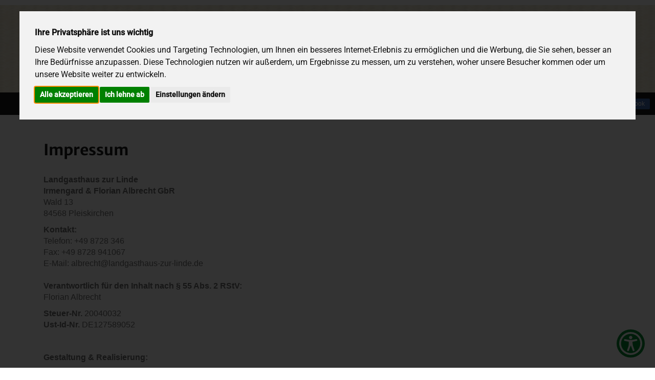

--- FILE ---
content_type: text/html; charset=UTF-8
request_url: https://www.landgasthaus-zur-linde.de/impressum.html
body_size: 5716
content:
<!DOCTYPE html>
<html lang="de">
<head>
<meta charset="UTF-8">
<title>Impressum - Landgasthaus Zur Linde</title>
<base href="https://www.landgasthaus-zur-linde.de/">
<meta name="robots" content="index,follow">
<meta name="description" content="">
<meta name="keywords" content="">
<meta name="generator" content="Contao Open Source CMS">
<meta name="viewport" content="width=device-width,initial-scale=1.0">
<link rel="stylesheet" href="assets/css/colorbox.min.css,tablesorter.min.css,swipe.min.css,bootstrap.css...-67eb3937.css"><script src="assets/js/jquery.min.js-c31f118d.js"></script><link rel="shortcut icon" type="image/x-icon" href="/favicon.ico">
<script src="files/zurlinde/js/2ClickIframePrivacy.min.js"></script>
<!-- Matomo -->
<script>var _paq=window._paq=window._paq||[];_paq.push(['trackPageView']);_paq.push(['enableLinkTracking']);(function(){var u="//statistik.landgasthaus-zur-linde.de/";_paq.push(['setTrackerUrl',u+'matomo.php']);_paq.push(['setSiteId','1']);var d=document,g=d.createElement('script'),s=d.getElementsByTagName('script')[0];g.async=!0;g.src=u+'matomo.js';s.parentNode.insertBefore(g,s)})()</script>
<!-- End Matomo Code -->
<!--[if lt IE 9]><script src="assets/html5shiv//html5shiv-printshiv.min.js"></script><![endif]-->
<script type="text/javascript">function googleTranslateElementInit(){new google.translate.TranslateElement({pageLanguage:'de'},'google_translate_element')}</script>
</head>
<body id="top" class="mac chrome blink ch131">
<!-- Cookie Consent by FreePrivacyPolicy.com https://www.FreePrivacyPolicy.com -->
<script type="text/javascript" src="//www.freeprivacypolicy.com/public/cookie-consent/4.1.0/cookie-consent.js" charset="UTF-8"></script>
<script type="text/javascript" charset="UTF-8">document.addEventListener('DOMContentLoaded',function(){cookieconsent.run({"notice_banner_type":"interstitial","consent_type":"express","palette":"light","language":"de","page_load_consent_levels":["strictly-necessary"],"notice_banner_reject_button_hide":!1,"preferences_center_close_button_hide":!1,"page_refresh_confirmation_buttons":!1,"website_name":"Landgasthaus Zur Linde","website_privacy_policy_url":"https://www.landgasthaus-zur-linde.de/datenschutz.html"})})</script>
<!-- Google Translate -->
<script type="text/plain" data-cookie-consent="functionality"
            src=
"https://translate.google.com/translate_a/element.js?
cb=googleTranslateElementInit">
    </script>
<!-- end of Google Translate-->
<noscript>Cookie Consent by <a href="https://www.freeprivacypolicy.com/">Free Privacy Policy Generator</a></noscript>
<!-- End Cookie Consent by FreePrivacyPolicy.com https://www.FreePrivacyPolicy.com -->
<div id="google_translate_element" style="width: 200px; margin: 10px auto;"></div>
<div id="fb-root"></div>
<script>(function(d,s,id){var js,fjs=d.getElementsByTagName(s)[0];if(d.getElementById(id))return;js=d.createElement(s);js.id=id;js.src="//connect.facebook.net/de_DE/sdk.js#xfbml=1&version=v2.10&appId=177986508934052";fjs.parentNode.insertBefore(js,fjs)}(document,'script','facebook-jssdk'))</script>
<div id="wrapper">
<header id="header">
<div class="inside">
<div class="bangb1">
<div class="container"><div class="mod_article header-bg block" id="article-42">
<div class="container">
<a href="/">
<div class="ce_image text-center block">
<figure class="image_container" style="margin-top:25px;margin-bottom:25px;">
<img class="img-responsive" src="files/zurlinde/logo.png" width="153" height="121" alt="">
</figure>
</div>
</a>
<div class="row">
</div>
</div>
</div></div>
<div class="mainnavi ">
<div class="container mainnavi-container"><div class="mod_article block" id="article-152">
<div class="container">
<!-- indexer::stop -->
<nav class="mod_navigation mainnavi mainnavi block">
<a href="impressum.html#skipNavigation109" class="invisible">Navigation überspringen</a>
<div class="top-menu-title"> </div>
<ul class="top-menu level_1" role="menubar">
<li class="submenu first"><a href="gastraeume.html" title="Gasträume im Landgasthaus zur Linde" class="submenu first" role="menuitem" aria-haspopup="true">Gasträume</a><ul class=" level_2" role="menu">
<li class="first"><a href="wirtsstube.html" title="Unser gemütliches Gastzimmer im Landgasthaus zur Linde" class="first" role="menuitem">Wirtsstube</a></li>
<li><a href="stueberl.html" title="Romantisches Stüberl" role="menuitem">Stüberl</a></li>
<li><a href="eventstadl-1328.html" title="Unser Saal für Feiern, Hochzeitsfeiern" role="menuitem">Eventstadl 1328</a></li>
<li><a href="gewoelbebar.html" title="Unsere Gewölbebar in Wald" role="menuitem">Gewölbebar</a></li>
<li><a href="biergarten.html" title="Biergarten in Wald" role="menuitem">Biergarten</a></li>
<li><a href="tagungsstadl.html" title="Tagungsstadl in Wald" role="menuitem">Tagungsstadl</a></li>
<li class="last"><a href="freie-traufl%C3%A4che.html" title="Freie Traufläche im Landgasthaus zur Linde" class="last" role="menuitem">Freie Traufläche</a></li>
</ul>
</li>
<li class="submenu"><a href="hauptgeb%C3%A4ude.html" title="Zimmer im Landgasthaus zur Linde" class="submenu" role="menuitem" aria-haspopup="true">Zimmer</a><ul class=" level_2" role="menu">
<li class="first"><a href="hauptgeb%C3%A4ude.html" title="Zimmer im Landgasthaus zur Linde" class="first" role="menuitem">Hauptgebäude</a></li>
<li><a href="lindentraum-1328.html" title="Zimmer im Landgasthaus zur Linde" role="menuitem">Linden Traum 1328</a></li>
<li class="register last"><a href="https://direct-book.com/properties/landgasthauszurlindedirect" title="Zimmer buchen im Landgasthaus zur Linde" class="register last" target="_blank" role="menuitem">Buchung</a></li>
</ul>
</li>
<li><a href="speisen-getraenke.html" title="Speisen und Getränke im Landgasthaus zur Linde" role="menuitem">Speisen & Getränke</a></li>
<li class="submenu"><a href="feiern.html" title="Feiern im Landgasthaus zur Linde" class="submenu" role="menuitem" aria-haspopup="true">Feiern</a><ul class=" level_2" role="menu">
<li class="register first last"><a href="terminanfrage.html" title="Terminanfrage" class="register first last" role="menuitem">Terminanfrage</a></li>
</ul>
</li>
<li><a href="gutschein.html" title="Gutschein online bestellen!" role="menuitem">Gutschein</a></li>
<li><a href="Jobs.html" title="Job als Koch oder Restaurantfachkraft" role="menuitem">Jobs</a></li>
<li class="submenu trail last"><a href="kontakt.html" title="Kontakt und Anfahrt" class="submenu trail last" role="menuitem" aria-haspopup="true">Kontakt</a><ul class=" level_2" role="menu">
<li class="sibling first"><a href="kontakt.html" title="Kontakt" class="sibling first" role="menuitem">Kontakt</a></li>
<li class="sibling"><a href="ueber-uns.html" title="Speisen und Getränke im Landgasthaus zur Linde" class="sibling" role="menuitem">Über uns</a></li>
<li class="active"><span class="active" role="menuitem">Impressum</span></li>
<li class="sibling last"><a href="datenschutz.html" title="Datenschutz" class="sibling last" role="menuitem">Datenschutz</a></li>
</ul>
</li>
</ul>
<span id="skipNavigation109" class="invisible"></span>
</nav>
<!-- indexer::continue -->
<div style="position: absolute;right: 0;top: 10px;right: 10px;">
<p><a style="font-size: 12px;background: #4267b2; color: #fff; text-decoration: none; padding: 3px 10px 4px; border-radius: 2px;" href="https://www.facebook.com/Eventstadl1328/" target="_blank">Facebook</a></p></div>
</div>
</div></div>
</div>
</div>            </div>
</header>
<div id="container">
<div id="main">
<div class="inside">
<div class="mod_article block" id="article-98">
<div class="container">
<div class="ce_text col-lg-12 block">
<h1>Impressum</h1>
<p><strong>Landgasthaus zur Linde<br>Irmengard &amp; Florian Albrecht GbR</strong><br> Wald 13<br> 84568 Pleiskirchen</p>
<p><strong>Kontakt:</strong><br> Telefon: +49 8728 346<br> Fax: +49 8728 941067<br> E-Mail: &#97;&#x6C;&#98;&#x72;&#101;&#x63;&#104;&#x74;&#64;&#x6C;&#97;&#x6E;&#100;&#x67;&#97;&#x73;&#116;&#x68;&#97;&#x75;&#115;&#x2D;&#122;&#x75;&#114;&#x2D;&#108;&#x69;&#110;&#x64;&#101;&#x2E;&#100;&#x65;<br> <br><strong> Verantwortlich für den Inhalt nach § 55 Abs. 2 RStV:</strong><br> Florian Albrecht</p>
<p><strong>Steuer-Nr.</strong> 20040032<br><strong>Ust-Id-Nr.</strong> DE127589052</p>
<p>&nbsp;</p>
<p><strong>Gestaltung &amp; Realisierung:</strong></p>
<p>MPW Design<br>Manuel Werkstetter<span id="phonenumber"><br></span>Mail: &#105;&#x6E;&#102;&#x6F;&#64;&#x6D;&#112;&#x77;&#45;&#x64;&#101;&#x73;&#105;&#x67;&#110;&#x2E;&#100;&#x65;</p>
<p>&nbsp;</p>
<p><strong>Verwendete Bilder:</strong></p>
<p>© Alexander Raths - shutterstock.com<br><br></p>
<h3>Haftungsausschluss (Disclaimer)</h3>
<p><strong>Haftung für Inhalte</strong><br>Als Diensteanbieter sind wir gemäß § 7 Abs.1 TMG für eigene Inhalte auf diesen Seiten nach den allgemeinen Gesetzen verantwortlich. Nach §§ 8 bis 10 TMG sind wir als Diensteanbieter jedoch nicht verpflichtet, übermittelte oder gespeicherte fremde Informationen zu überwachen oder nach Umständen zu forschen, die auf eine rechtswidrige Tätigkeit hinweisen. Verpflichtungen zur Entfernung oder Sperrung der Nutzung von Informationen nach den allgemeinen Gesetzen bleiben hiervon unberührt. Eine diesbezügliche Haftung ist jedoch erst ab dem Zeitpunkt der Kenntnis einer konkreten Rechtsverletzung möglich. Bei Bekanntwerden von entsprechenden Rechtsverletzungen werden wir diese Inhalte umgehend entfernen.</p>
<p><strong>Haftung für Links</strong><br>Unser Angebot enthält Links zu externen Webseiten Dritter, auf deren Inhalte wir keinen Einfluss haben. Deshalb können wir für diese fremden Inhalte auch keine Gewähr übernehmen. Für die Inhalte der verlinkten Seiten ist stets der jeweilige Anbieter oder Betreiber der Seiten verantwortlich. Die verlinkten Seiten wurden zum Zeitpunkt der Verlinkung auf mögliche Rechtsverstöße überprüft. Rechtswidrige Inhalte waren zum Zeitpunkt der Verlinkung nicht erkennbar. Eine permanente inhaltliche Kontrolle der verlinkten Seiten ist jedoch ohne konkrete Anhaltspunkte einer Rechtsverletzung nicht zumutbar. Bei Bekanntwerden von Rechtsverletzungen werden wir derartige Links umgehend entfernen.</p>
<p><strong>Urheberrecht</strong><br>Die durch die Seitenbetreiber erstellten Inhalte und Werke auf diesen Seiten unterliegen dem deutschen Urheberrecht. Die Vervielfältigung, Bearbeitung, Verbreitung und jede Art der Verwertung außerhalb der Grenzen des Urheberrechtes bedürfen der schriftlichen Zustimmung des jeweiligen Autors bzw. Erstellers. Downloads und Kopien dieser Seite sind nur für den privaten, nicht kommerziellen Gebrauch gestattet. Soweit die Inhalte auf dieser Seite nicht vom Betreiber erstellt wurden, werden die Urheberrechte Dritter beachtet. Insbesondere werden Inhalte Dritter als solche gekennzeichnet. Sollten Sie trotzdem auf eine Urheberrechtsverletzung aufmerksam werden, bitten wir um einen entsprechenden Hinweis. Bei Bekanntwerden von Rechtsverletzungen werden wir derartige Inhalte umgehend entfernen<br><br>Quelle: eRecht24</p>
</div>
</div>
</div>              </div>
</div>
</div>
<footer id="footer">
<div class="inside">
<div class="footercontainer bangb4"><div class="container"><div class="mod_article block" id="article-39">
<div class="container">
<!-- indexer::stop -->
<nav class="mod_navigation col-lg-3 col-sm-3 block">
<h4>Navigation</h4>
<a href="impressum.html#skipNavigation131" class="invisible">Navigation überspringen</a>
<ul class="level_1">
<li class="first"><a href="gastraeume.html" title="Gasträume im Landgasthaus zur Linde" class="first">Gasträume</a></li>
<li><a href="hauptgeb%C3%A4ude.html" title="Zimmer im Landgasthaus zur Linde">Zimmer</a></li>
<li><a href="speisen-getraenke.html" title="Speisen und Getränke im Landgasthaus zur Linde">Speisen & Getränke</a></li>
<li><a href="feiern.html" title="Feiern im Landgasthaus zur Linde">Feiern</a></li>
<li><a href="gutschein.html" title="Gutschein online bestellen!">Gutschein</a></li>
<li><a href="Jobs.html" title="Job als Koch oder Restaurantfachkraft">Jobs</a></li>
<li class="trail last"><a href="kontakt.html" title="Kontakt und Anfahrt" class="trail last">Kontakt</a></li>
</ul>
<span id="skipNavigation131" class="invisible"></span>
</nav>
<!-- indexer::continue -->
<div class="ce_text col-lg-3 col-sm-3 linkIcon block">
<h4>Landgasthaus zur Linde</h4>
<p>Irmengard &amp; Florian Albrecht GbR</p>
<p>Wald 13 <br>84568 Pleiskirchen</p>
<p>Tel.: <strong>08728 / 346<br></strong>Fax: 08728 / 941067</p>
<p>&nbsp;</p>
</div>
<div class="ce_text col-lg-3 col-sm-3 linkIcon block">
<h4>Öffnungszeiten:</h4>
<table style="height: 110px; width: 233.317px;">
<tbody>
<tr>
<td style="width: 71px;">Mo. - Mi.</td>
<td style="width: 146.317px;">Ruhetag</td>
</tr>
<tr>
<td style="width: 71px;">Do. - Sa.</td>
<td style="width: 146.317px;">17.00 - 24.00 Uhr</td>
</tr>
<tr>
<td style="width: 71px;">So.</td>
<td style="width: 146.317px;">11.00 - 14.00 Uhr</td>
</tr>
</tbody>
</table>
<p>&nbsp;</p>
</div>
<div class="ce_text col-lg-3 col-sm-3 pull-right block">
<p class="footerIcons "><a href="eventstadl-1328.html"><img src="" alt="" width="180"></a></p>
</div>
<div class="clearfix"></div>
<div class="devider"></div>
<div class="scrolltop"> <a href="impressum.html#top">nach oben</a> </div>
<div class="ce_text text-center block">
<p>©&nbsp;Landgasthaus Zur Linde</p>
</div>
</div>
</div></div></div>
</div>
</footer>
</div>
<script src="assets/jquery-ui/js/jquery-ui.min.js?v=1.13.2"></script>
<script>jQuery(function($){$(document).accordion({heightStyle:'content',header:'.toggler',collapsible:!0,create:function(event,ui){ui.header.addClass('active');$('.toggler').attr('tabindex',0)},activate:function(event,ui){ui.newHeader.addClass('active');ui.oldHeader.removeClass('active');$('.toggler').attr('tabindex',0)}})})</script>
<script src="assets/colorbox/js/colorbox.min.js?v=1.6.4.2"></script>
<script>jQuery(function($){$('a[data-lightbox]').map(function(){$(this).colorbox({loop:!1,rel:$(this).attr('data-lightbox'),maxWidth:'95%',maxHeight:'95%'})})})</script>
<script src="assets/tablesorter/js/tablesorter.min.js?v=2.31.3.1"></script>
<script>jQuery(function($){$('.ce_table .sortable').each(function(i,table){var attr=$(table).attr('data-sort-default'),opts={},s;if(attr){s=attr.split('|');opts={sortList:[[s[0],s[1]=='desc'|0]]}}
$(table).tablesorter(opts)})})</script>
<script src="assets/swipe/js/swipe.min.js?v=2.2.2"></script>
<script>(function(){var e=document.querySelectorAll('.content-slider, .slider-control'),c,i;for(i=0;i<e.length;i+=2){c=e[i].getAttribute('data-config').split(',');new Swipe(e[i],{'auto':parseInt(c[0]),'speed':parseInt(c[1]),'startSlide':parseInt(c[2]),'continuous':parseInt(c[3]),'menu':e[i+1]})}})()</script>
<script>(function(){var p=document.querySelector('p.error')||document.querySelector('p.confirm');if(p){p.scrollIntoView()}})()</script>
<script id='aioa-adawidget' src='https://www.skynettechnologies.com/accessibility/js/all-in-one-accessibility-js-widget-minify.js?colorcode=#008E30&token=&position=bottom_right.aioa-icon-type-1.aioa-default-icon' async='true'></script>
<script src="files/570-Interiordesign/js/uniquebase.js"></script>
<script src="files/570-Interiordesign/js/mobilenav.js"></script>
</body>
</html>

--- FILE ---
content_type: application/javascript
request_url: https://www.landgasthaus-zur-linde.de/files/570-Interiordesign/js/mobilenav.js
body_size: 2181
content:
var responsiveflagMenu = false;
var menuGroov = $('header .mainnavi .top-menu-title');

$(document).ready(function(){
	menuGroov = $('header .mainnavi .top-menu-title');
	responsiveMenu();
	$(window).resize(responsiveMenu);

	var isMobile = false;
	// device detection
	if (/(android|bb\d+|meego).+mobile|avantgo|bada\/|blackberry|blazer|compal|elaine|fennec|hiptop|iemobile|ip(hone|od)|iP(hone|od)|ipad|iPad|iris|kindle|Android|Silk|lge |maemo|midp|mmp|netfront|opera m(ob|in)i|palm( os)?|phone|p(ixi|re)\/|plucker|pocket|psp|series(4|6)0|symbian|treo|up\.(browser|link)|vodafone|wap|windows (ce|phone)|xda|xiino/i.test(navigator.userAgent)
	    || /1207|6310|6590|3gso|4thp|50[1-6]i|770s|802s|a wa|abac|ac(er|oo|s\-)|ai(ko|rn)|al(av|ca|co)|amoi|an(ex|ny|yw)|aptu|ar(ch|go)|as(te|us)|attw|au(di|\-m|r |s )|avan|be(ck|ll|nq)|bi(lb|rd)|bl(ac|az)|br(e|v)w|bumb|bw\-(n|u)|c55\/|capi|ccwa|cdm\-|cell|chtm|cldc|cmd\-|co(mp|nd)|craw|da(it|ll|ng)|dbte|dc\-s|devi|dica|dmob|do(c|p)o|ds(12|\-d)|el(49|ai)|em(l2|ul)|er(ic|k0)|esl8|ez([4-7]0|os|wa|ze)|fetc|fly(\-|_)|g1 u|g560|gene|gf\-5|g\-mo|go(\.w|od)|gr(ad|un)|haie|hcit|hd\-(m|p|t)|hei\-|hi(pt|ta)|hp( i|ip)|hs\-c|ht(c(\-| |_|a|g|p|s|t)|tp)|hu(aw|tc)|i\-(20|go|ma)|i230|iac( |\-|\/)|ibro|idea|ig01|ikom|im1k|inno|ipaq|iris|ja(t|v)a|jbro|jemu|jigs|kddi|keji|kgt( |\/)|klon|kpt |kwc\-|kyo(c|k)|le(no|xi)|lg( g|\/(k|l|u)|50|54|\-[a-w])|libw|lynx|m1\-w|m3ga|m50\/|ma(te|ui|xo)|mc(01|21|ca)|m\-cr|me(rc|ri)|mi(o8|oa|ts)|mmef|mo(01|02|bi|de|do|t(\-| |o|v)|zz)|mt(50|p1|v )|mwbp|mywa|n10[0-2]|n20[2-3]|n30(0|2)|n50(0|2|5)|n7(0(0|1)|10)|ne((c|m)\-|on|tf|wf|wg|wt)|nok(6|i)|nzph|o2im|op(ti|wv)|oran|owg1|p800|pan(a|d|t)|pdxg|pg(13|\-([1-8]|c))|phil|pire|pl(ay|uc)|pn\-2|po(ck|rt|se)|prox|psio|pt\-g|qa\-a|qc(07|12|21|32|60|\-[2-7]|i\-)|qtek|r380|r600|raks|rim9|ro(ve|zo)|s55\/|sa(ge|ma|mm|ms|ny|va)|sc(01|h\-|oo|p\-)|sdk\/|se(c(\-|0|1)|47|mc|nd|ri)|sgh\-|shar|sie(\-|m)|sk\-0|sl(45|id)|sm(al|ar|b3|it|t5)|so(ft|ny)|sp(01|h\-|v\-|v )|sy(01|mb)|t2(18|50)|t6(00|10|18)|ta(gt|lk)|tcl\-|tdg\-|tel(i|m)|tim\-|t\-mo|to(pl|sh)|ts(70|m\-|m3|m5)|tx\-9|up(\.b|g1|si)|utst|v400|v750|veri|vi(rg|te)|vk(40|5[0-3]|\-v)|vm40|voda|vulc|vx(52|53|60|61|70|80|81|83|85|98)|w3c(\-| )|webc|whit|wi(g |nc|nw)|wmlb|wonu|x700|yas\-|your|zeto|zte\-/i.test(navigator.userAgent.substr(0,4))) {
	    isMobile = true;
	}
	// isMobile = true;
	if (isMobile) {

	    $('.mainnavi .top-menu.level_1 > li.submenu > a.submenu').css("padding-right","0").after($('<span class="aftrelink"></span>').css({"padding-left": "0", "cursor":"pointer"}));
	    $('.mainnavi .top-menu.level_1 > li.submenu > span.forward.trail.submenu').css("padding-right","0").after($('<span class="aftrelink"></span>').css({"padding-left": "0", "cursor":"pointer"}));

	    $(document).click(function(event) {
	        var click_el = $(event.target);
	        if (click_el.hasClass('aftrelink')) {
	            if (click_el.hasClass('menu-vis-tog')) {
	                if (click_el.next('ul').hasClass('menu-vis')) {
	                    click_el.next('ul').removeClass('menu-vis')
	                }
	                click_el.removeClass('menu-vis-tog')
	            } else {
	                $('ul.menu-vis').removeClass('menu-vis');
	                $('.aftrelink').removeClass('menu-vis-tog');
	                click_el.addClass('menu-vis-tog');
	                click_el.next('ul').addClass('menu-vis');
	            }
	        } else {
	            if(!$(event.target).closest('.menu-vis').length) {
	                $('ul.menu-vis').removeClass('menu-vis');
	                $('.aftrelink').removeClass('menu-vis-tog');
	            }
	        }
	    })
	}
});

function responsiveMenu()
{
   if ($(document).width() <= 767 && responsiveflagMenu == false)
	{
		menuChange('enable');
		responsiveflagMenu = true;
	}
	else if ($(document).width() >= 768)
	{
		menuChange('disable');
		responsiveflagMenu = false;
	}
}

function menuChange(status)
{
	status == 'enable' ? mobileInit(): desktopInit();
}

function desktopInit()
{
	menuGroov.off();
	menuGroov.removeClass('active');
	$('.mainnavi .top-menu > li > ul').removeClass('menu-mobile').removeAttr('style').parent().find('.menu-mobile-grover').remove();
	$('.mainnavi .top-menu').removeAttr('style');
}

function mobileInit()
{
	$('.mainnavi .top-menu').removeAttr('style');

	menuGroov.on('click', function(e){
		$(this).toggleClass('active').parent().find('ul.top-menu').stop().slideToggle('medium');
		return false;
	});

	$('.mainnavi .top-menu > li ul').addClass('menu-mobile clearfix').parent().prepend('<div class="menu-mobile-grover"></div>');

	$(".mainnavi .top-menu .menu-mobile-grover").on('click', function(e){
		var subMenu = $(this).parent().children('ul.menu-mobile');
		if (subMenu.is(':hidden'))
		{
			subMenu.slideToggle('medium');
			$(this).addClass('active');
		}
		else
		{
			subMenu.slideToggle('medium');
			$(this).removeClass('active');
		}
		return false;
	});
}

--- FILE ---
content_type: application/javascript
request_url: https://www.landgasthaus-zur-linde.de/files/570-Interiordesign/js/uniquebase.js
body_size: 377
content:
$(document).ready(function() {
  $('div.scrolltop').hide();
  $(window).scroll(function(){
    var value = 200;
    var scrolling = $(window).scrollTop();
    if (scrolling > value) {
      $('div.scrolltop').fadeIn();
    } else {
      $('div.scrolltop').fadeOut();
    }
  });
  $('div.scrolltop').click(function(){
    $('html, body').animate({scrollTop:'0px'}, 1000);
    return false;
  });
  
  
        if ($(this).scrollTop() > 0) {
        	if (!$(".mainnavi").hasClass("fixedTop"))
            	$(".mainnavi").addClass("fixedTop").hide().fadeIn(400);
        } else {
            $(".mainnavi").show().removeClass("fixedTop");
        }
});

    $(window).scroll(function() {
    	        //if ($(this).scrollTop() == 120) 
    	        //	$(".bangb1").hide();
        if ($(this).scrollTop() > 90) {
        	if (!$(".mainnavi").hasClass("fixedTop"))
            	$(".mainnavi").addClass("fixedTop").hide().fadeIn(400);
        } else {
            $(".mainnavi").show().removeClass("fixedTop");
        }
    });


$(function() {
    $('.page-scroll a').bind('click', function(event) {
        var $anchor = $(this);
        $('html, body').stop().animate({
            scrollTop: $($anchor.attr('href')).offset().top
        }, 800, 'linear');
        event.preventDefault();
    });
});
